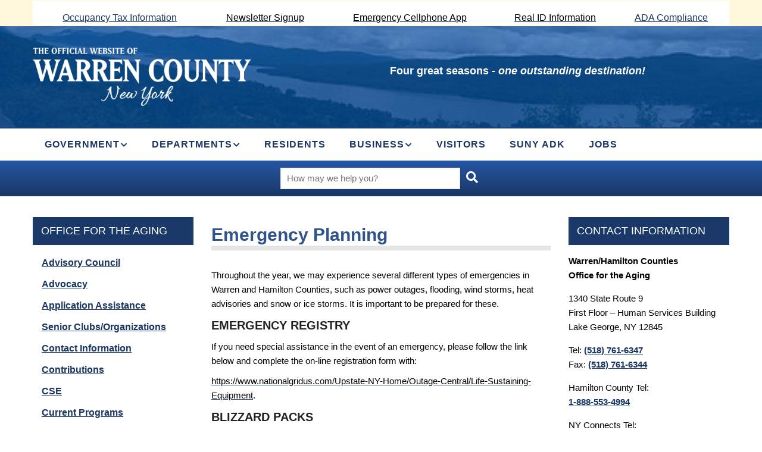

--- FILE ---
content_type: text/html; charset=UTF-8
request_url: https://www.warrencountyny.gov/ofa/eplanning
body_size: 11100
content:
<!DOCTYPE html>
<html lang="en" dir="ltr" prefix="content: http://purl.org/rss/1.0/modules/content/  dc: http://purl.org/dc/terms/  foaf: http://xmlns.com/foaf/0.1/  og: http://ogp.me/ns#  rdfs: http://www.w3.org/2000/01/rdf-schema#  schema: http://schema.org/  sioc: http://rdfs.org/sioc/ns#  sioct: http://rdfs.org/sioc/types#  skos: http://www.w3.org/2004/02/skos/core#  xsd: http://www.w3.org/2001/XMLSchema# ">
  <head>
    <meta charset="utf-8" />
<noscript><style>form.antibot * :not(.antibot-message) { display: none !important; }</style>
</noscript><script async src="https://www.googletagmanager.com/gtag/js?id=UA-1613108-1"></script>
<script>window.dataLayer = window.dataLayer || [];function gtag(){dataLayer.push(arguments)};gtag("js", new Date());gtag("set", "developer_id.dMDhkMT", true);gtag("config", "UA-1613108-1", {"groups":"default","anonymize_ip":true,"page_placeholder":"PLACEHOLDER_page_path","allow_ad_personalization_signals":false});</script>
<meta name="Generator" content="Drupal 10 (https://www.drupal.org)" />
<meta name="MobileOptimized" content="width" />
<meta name="HandheldFriendly" content="true" />
<meta name="viewport" content="width=device-width, initial-scale=1.0" />
<link rel="icon" href="/sites/default/files/iconWarren1.ico" type="image/vnd.microsoft.icon" />
<link rel="canonical" href="https://www.warrencountyny.gov/ofa/eplanning" />
<link rel="shortlink" href="https://www.warrencountyny.gov/node/337" />

    <title>Emergency Planning | Warren County</title>
    <link rel="stylesheet" media="all" href="/sites/default/files/css/css_fzU4ZIGARelPtOU8LwKhyFKS8IutinG1jU0bfBZohAI.css?delta=0&amp;language=en&amp;theme=gavias_colin&amp;include=[base64]" />
<link rel="stylesheet" media="all" href="/sites/default/files/css/css_QhmOsqi2JOLzW6Gj-A0sjQJzSzQa-wRpOQOvsjjkU7U.css?delta=1&amp;language=en&amp;theme=gavias_colin&amp;include=[base64]" />
<link rel="stylesheet" media="all" href="//fonts.googleapis.com/css?family=Work+Sans:400,500,600,700" />
<link rel="stylesheet" media="all" href="//fonts.googleapis.com/css?family=Roboto:400,700" />
<link rel="stylesheet" media="all" href="/sites/default/files/css/css_gk0SDPtsHkB6fgO0UscTWyIy5ZcsGaq7OR-KLqx_Qe8.css?delta=4&amp;language=en&amp;theme=gavias_colin&amp;include=[base64]" />


    <script type="application/json" data-drupal-selector="drupal-settings-json">{"path":{"baseUrl":"\/","pathPrefix":"","currentPath":"node\/337","currentPathIsAdmin":false,"isFront":false,"currentLanguage":"en"},"pluralDelimiter":"\u0003","suppressDeprecationErrors":true,"google_analytics":{"account":"UA-1613108-1","trackOutbound":true,"trackMailto":true,"trackTel":true,"trackDownload":true,"trackDownloadExtensions":"7z|aac|arc|arj|asf|asx|avi|bin|csv|doc(x|m)?|dot(x|m)?|exe|flv|gif|gz|gzip|hqx|jar|jpe?g|js|mp(2|3|4|e?g)|mov(ie)?|msi|msp|pdf|phps|png|ppt(x|m)?|pot(x|m)?|pps(x|m)?|ppam|sld(x|m)?|thmx|qtm?|ra(m|r)?|sea|sit|tar|tgz|torrent|txt|wav|wma|wmv|wpd|xls(x|m|b)?|xlt(x|m)|xlam|xml|z|zip"},"simpleResponsiveTable":{"maxWidth":"800","modulePath":"modules\/contrib\/simple_responsive_table"},"ckeditorAccordion":{"accordionStyle":{"collapseAll":1,"keepRowsOpen":null,"animateAccordionOpenAndClose":1,"openTabsWithHash":1,"allowHtmlInTitles":0}},"ajaxTrustedUrl":{"\/saa":true},"user":{"uid":0,"permissionsHash":"f68154105c82cdc50d53f11bd5ddd6abf83e50807e97437f47610da3aaab52db"}}</script>
<script src="/sites/default/files/js/js_3A8zzJ1LgrruuLRkazeOuAOu2N-IWVWviY4V0o_9zyg.js?scope=header&amp;delta=0&amp;language=en&amp;theme=gavias_colin&amp;include=eJx9j9EOwjAIRX9orp_U0BYbIsJS2JL-vVMTNZ3ZG_dwDwn5hoVcW4SctRVSCZ9pvjYVRylThY3AYlYmCZU1AV_M-57qd_esekwrccEW_uMZzNDtcNmYfqR3Ou8y9FF4oaOlWhkjCHB3yhZGMBndlx00tEXFaMPokBiHRx9JqXbu"></script>


    

          <style type="text/css">
        form#webform-submission-boe-election-inspector-signup-add-form legend {border-bottom:none!important}video {width:100%}
      </style>
    
          <style class="customize"></style>
    
    <link rel="stylesheet" href="https://www.warrencountyny.gov/themes/custom/gavias_colin/css/custom.css" media="screen" />
    <link rel="stylesheet" href="https://www.warrencountyny.gov/themes/custom/gavias_colin/css/update.css" media="screen" />

  </head>

  
  <body class="gavias-content-builder layout-no-sidebars wide path-node node--type-department-page">

    <a href="#page-main-content" class="visually-hidden focusable">
      Skip to main content
    </a>

    
    
      <div class="dialog-off-canvas-main-canvas" data-off-canvas-main-canvas>
    <div class="gva-body-wrapper">
	<div class="body-page gva-body-page">
	   <header id="header" class="header-default">

      <div class="topbar">
      <div class="topbar-inner">
        <div class="container">
          <div class="content">  <div class="region region-topbar">
    <div id="block-gaviascontentbuildertophomepagebanner" class="block block-gavias-content-builder block-gavias-content-builder-blockgavias-content-builder-block____2 no-title">
  
    
      <div class="content block-content">
      <div class="gavias-blockbuilder-content">
   
           		         		         		         		         						<div class="gbb-row-wrapper">
		  			  	<div class=" gbb-row   bg-size-width-100 "  style="background-color:white" >
		    	<div class="bb-inner remove_margin remove_padding remove_padding_col">  
		      	<div class="bb-container container">
			        	<div class="row">
			          	<div class="row-wrapper clearfix">
										<div  class="gsc-column col-lg-3 col-md-3 col-sm-6 col-xs-12 ">
	      <div class="column-inner  bg-size-cover  " >
	         <div class="column-content-inner">
	                                <div class="widget gsc-icon-box left box-margin-0 hptopicon text-dark"  >
               
               
               <div class="highlight_content">
                  <div class="title">
                                       </div>
                                       <div class="desc "><p><a title="occ" href="/treasurer/bedtax">Occupancy Tax Information</a></p></div>
                     
               </div>

                
            </div> 
            

            

         	         </div>  
	         	      </div>
	    </div>
	   		<div  class="gsc-column col-lg-2 col-md-2 col-sm-4 col-xs-12 ">
	      <div class="column-inner  bg-size-cover  " >
	         <div class="column-content-inner">
	                                <div class="widget gsc-icon-box left box-margin-0 hptopicon text-dark"  >
               
               
               <div class="highlight_content">
                  <div class="title">
                                       </div>
                                       <div class="desc "><p><a href="https://mailchi.mp/0e245218314e/warrencountyny"><span style="color: #000000;">Newsletter Signup</span></a></p></div>
                     
               </div>

                
            </div> 
            

            

         	         </div>  
	         	      </div>
	    </div>
	   		<div  class="gsc-column col-lg-3 col-md-3 col-sm-6 col-xs-12 ">
	      <div class="column-inner  bg-size-cover  " >
	         <div class="column-content-inner">
	                                <div class="widget gsc-icon-box left box-margin-0 hptopicon text-dark"  >
               
               
               <div class="highlight_content">
                  <div class="title">
                                       </div>
                                       <div class="desc "><p style="text-align: left;"><a href="/news/warren-county-oes-releases-new-emergency-notification-app-cellphones"><span style="color: #000000;">Emergency Cellphone App</span></a></p>
<!--<p style="text-align: left;"><a title="Amended Official Gen. Election 2021 Results" href="https://ny.votereporting.com/WAR/144/Summary/">Amended Official Gen. Election 2021 Results</a></p>--></div>
                     
               </div>

                
            </div> 
            

            

         	         </div>  
	         	      </div>
	    </div>
	   		<div  class="gsc-column col-lg-2 col-md-2 col-sm-4 col-xs-12 ">
	      <div class="column-inner  bg-size-cover  " >
	         <div class="column-content-inner">
	                                <div class="widget gsc-icon-box left box-margin-0 hptopicon text-dark"  >
               
               
               <div class="highlight_content">
                  <div class="title">
                                       </div>
                                       <div class="desc "><p><a href="/clerk/dmvedl"><span style="color: #000000;">Real ID Information</span></a></p></div>
                     
               </div>

                
            </div> 
            

            

         	         </div>  
	         	      </div>
	    </div>
	   		<div  class="gsc-column col-lg-2 col-md-2 col-sm-4 col-xs-12 ">
	      <div class="column-inner  bg-size-cover  " >
	         <div class="column-content-inner">
	                                <div class="widget gsc-icon-box top-center box-margin-small text-dark"  >
               
               
               <div class="highlight_content">
                  <div class="title">
                                       </div>
                                       <div class="desc "><p><a title="ADA Compliance" href="/ADA/Home">ADA Compliance</a></p></div>
                     
               </div>

                
            </div> 
            

            

         	         </div>  
	         	      </div>
	    </div>
	   							</div>
	     	 			</div>
    				</div>
  				</div>  
			  			</div>  
		</div>
		  
 </div> 

    </div>
  </div>

  </div>
</div>
        </div>
      </div>
    </div>
  
    
  <div class="header-main">
    <div class="container">
      <div class="header-inner clearfix">
        <div class="row">
          <div class="col-md-6 col-sm-4 col-xs-4 branding">
                            <div class="region region-branding">
    
      <a href="/" title="Home" rel="home" class="site-branding-logo">
        
        <img class="logo-site" src="/sites/default/files/wc-whlogo.png" alt="Home" />
        
    </a>
    
  </div>

                      </div>
          <div class="col-md-6 col-sm-8 col-xs-8 right-header">
                            <div class="region region-header-right">
    <div id="block-tagline" class="tagblock block block-block-content block-block-content44bd81a6-4bbe-4bc9-9c36-3874721ec1dd no-title">
  
    
      <div class="content block-content">
      
            <div class="clearfix text-formatted field field--name-body field--type-text-with-summary field--label-hidden field__item"><p><strong>Four great seasons - <em>one outstanding destination!</em></strong></p>
</div>
      
    </div>
  </div>

  </div>

                      </div>
        </div>
      </div>
    </div>
  </div>

  <div class="main-menu ">
    <div class="container header-content-layout">
      <div class="header-main-inner p-relative">
        <div class="row">
          <div class="col-md-12 col-sm-12 col-xs-12 p-static">
            <div class="area-main-menu">
              <div class="area-inner">
                <div class="gva-offcanvas-mobile">
                  <div class="close-offcanvas hidden"><i class="fa fa-times"></i></div>
                                        <div class="region region-main-menu">
    <nav aria-labelledby="block-gavias-colin-main-menu-menu" id="block-gavias-colin-main-menu" class="block block-menu navigation menu--main">
          
  
  <h2  class="visually-hidden block-title block-title" id="block-gavias-colin-main-menu-menu"><span>Main navigation</span></h2>
  
  <div class="block-content">
                 
<div class="gva-navigation">

              <ul  class="clearfix gva_menu gva_menu_main">
      
                              
            <li  class="menu-item menu-item--expanded ">
        <a href="/gov">          GOVERNMENT<span class="icaret nav-plus fas fa-chevron-down"></span>        </a>
          
                      <ul class="menu sub-menu">
                              
            <li  class="menu-item">
        <a href="/bos">          Board of Supervisors        </a>
          
              </li>
                          
            <li  class="menu-item">
        <a href="/gov#ctygov">          County Government        </a>
          
              </li>
                          
            <li  class="menu-item">
        <a href="/gov#stategov">          State Government        </a>
          
              </li>
                          
            <li  class="menu-item">
        <a href="/gov#towngov">          Town Government        </a>
          
              </li>
        </ul>
        </li>
                         
         
                  
            <li  class="menu-item menu-item--expanded  gva-mega-menu megamenu menu-grid menu-columns-3">
        <a href="/departments">          DEPARTMENTS<span class="icaret nav-plus fas fa-chevron-down"></span>        </a>
          
                      <ul class="menu sub-menu">
                              
            <li  class="menu-item menu-item--expanded">
        <a href="">          A-C<span class="icaret nav-plus fas fa-chevron-down"></span>        </a>
          
                      <ul class="menu sub-menu">
                              
            <li  class="menu-item">
        <a href="/ofa">          Aging, Office for the        </a>
          
              </li>
                          
            <li  class="menu-item">
        <a href="/counsel">          Assigned Counsel        </a>
          
              </li>
                          
            <li  class="menu-item">
        <a href="/auditor">          Auditor        </a>
          
              </li>
                          
            <li  class="menu-item">
        <a href="/boe">          Board Of Elections        </a>
          
              </li>
                          
            <li  class="menu-item">
        <a href="/boardofethics">          Board of Ethics        </a>
          
              </li>
                          
            <li  class="menu-item">
        <a href="/bos">          Board of Supervisors        </a>
          
              </li>
                          
            <li  class="menu-item">
        <a href="/fpbc">          Building Code Enforcement        </a>
          
              </li>
                          
            <li  class="menu-item">
        <a href="/civilservice">          Civil Service        </a>
          
              </li>
                          
            <li  class="menu-item">
        <a href="/gov/clerk">          Clerk Of Board Of Supervisors        </a>
          
              </li>
                          
            <li  class="menu-item">
        <a href="/gov/countyadministrator">          County Administrator        </a>
          
              </li>
                          
            <li  class="menu-item">
        <a href="/countyattorney">          County Attorney        </a>
          
              </li>
                          
            <li  class="menu-item">
        <a href="/clerk">          County Clerk        </a>
          
              </li>
                          
            <li  class="menu-item">
        <a href="/historian">          County Historian        </a>
          
              </li>
                          
            <li  class="menu-item">
        <a href="/cs">          Countryside Adult Home        </a>
          
              </li>
        </ul>
        </li>
                          
            <li  class="menu-item menu-item--expanded">
        <a href="">          D-M<span class="icaret nav-plus fas fa-chevron-down"></span>        </a>
          
                      <ul class="menu sub-menu">
                              
            <li  class="menu-item">
        <a href="/employmenttraining">          Department Of Workforce Development        </a>
          
              </li>
                          
            <li  class="menu-item">
        <a href="/da">          District Attorney        </a>
          
              </li>
                          
            <li  class="menu-item">
        <a href="/clerk/dmv">          DMV        </a>
          
              </li>
                          
            <li  class="menu-item">
        <a href="/economicdevelopment">          Economic Development        </a>
          
              </li>
                          
            <li  class="menu-item">
        <a href="/emergencyservices">          Emergency Services        </a>
          
              </li>
                          
            <li  class="menu-item">
        <a href="/extension">          Extension Services        </a>
          
              </li>
                          
            <li  class="menu-item">
        <a href="/airport">          Floyd Bennett Memorial Airport        </a>
          
              </li>
                          
            <li  class="menu-item">
        <a href="/foster-children-program">          Foster Contact        </a>
          
              </li>
                          
            <li  class="menu-item">
        <a href="/gis">          GIS Program        </a>
          
              </li>
                          
            <li  class="menu-item">
        <a href="/healthservices">          Health Services        </a>
          
              </li>
                          
            <li  class="menu-item">
        <a href="/hr">          Human Resources        </a>
          
              </li>
                          
            <li  class="menu-item">
        <a href="/it">          Information Technology        </a>
          
              </li>
                          
            <li  class="menu-item">
        <a href="/mhcs">          Mental Health - Community Services        </a>
          
              </li>
        </ul>
        </li>
                          
            <li  class="menu-item menu-item--expanded">
        <a href="">          N-Z<span class="icaret nav-plus fas fa-chevron-down"></span>        </a>
          
                      <ul class="menu sub-menu">
                              
            <li  class="menu-item">
        <a href="/parksandrec">          Parks and Recreation        </a>
          
              </li>
                          
            <li  class="menu-item">
        <a href="/planning">          Planning And Community Development        </a>
          
              </li>
                          
            <li  class="menu-item">
        <a href="/probation">          Probation        </a>
          
              </li>
                          
            <li  class="menu-item">
        <a href="/public-defender">          Public Defender        </a>
          
              </li>
                          
            <li  class="menu-item">
        <a href="/dpw">          Public Works        </a>
          
              </li>
                          
            <li  class="menu-item">
        <a href="/purchasing">          Purchasing        </a>
          
              </li>
                          
            <li  class="menu-item">
        <a href="/rp">          Real Property Tax Services        </a>
          
              </li>
                          
            <li  class="menu-item">
        <a href="/insurance">          Self Insurance        </a>
          
              </li>
                          
            <li  class="menu-item">
        <a href="/sheriff">          Sheriff        </a>
          
              </li>
                          
            <li  class="menu-item">
        <a href="/SocServ">          Social Services        </a>
          
              </li>
                          
            <li  class="menu-item">
        <a href="https://www.sunyacc.edu">          SUNY Adirondack        </a>
          
              </li>
                          
            <li  class="menu-item">
        <a href="/tourism">          Tourism        </a>
          
              </li>
                          
            <li  class="menu-item">
        <a href="/trafficsafety">          Traffic Safety | STOP-DWI        </a>
          
              </li>
                          
            <li  class="menu-item">
        <a href="/treasurer">          Treasurer        </a>
          
              </li>
                          
            <li  class="menu-item">
        <a href="/veterans">          Veterans&#039; Services        </a>
          
              </li>
                          
            <li  class="menu-item">
        <a href="/weights">          Weights and Measures        </a>
          
              </li>
                          
            <li  class="menu-item">
        <a href="https://www.warrencountyny.gov/wic">          WIC        </a>
          
              </li>
                          
            <li  class="menu-item">
        <a href="/youth">          Youth Bureau        </a>
          
              </li>
        </ul>
        </li>
        </ul>
        </li>
                          
            <li  class="menu-item ">
        <a href="/residents">          RESIDENTS        </a>
          
              </li>
                          
            <li  class="menu-item menu-item--expanded ">
        <a href="/business">          BUSINESS<span class="icaret nav-plus fas fa-chevron-down"></span>        </a>
          
                      <ul class="menu sub-menu">
                              
            <li  class="menu-item">
        <a href="/LDC">          Local Development Corporation        </a>
          
              </li>
        </ul>
        </li>
                          
            <li  class="menu-item ">
        <a href="https://www.visitlakegeorge.com">          VISITORS        </a>
          
              </li>
                          
            <li  class="menu-item ">
        <a href="https://www.sunyacc.edu/">          SUNY ADK        </a>
          
              </li>
                          
            <li  class="menu-item ">
        <a href="https://www.warrencountyny.gov/JOBS">          JOBS        </a>
          
              </li>
        </ul>
  

</div>


        </div>  
</nav>

  </div>


                                                    </div>

                <div id="menu-bar" class="menu-bar hidden-lg hidden-md">
                  <span class="one"></span>
                  <span class="two"></span>
                  <span class="three"></span>
                </div>

                
                              </div>
            </div>
          </div>

        </div>
      </div>
    </div>
  </div>

</header>

	   
		<div role="main" class="main main-page">

			<div class="clearfix"></div>
			
							<div class="help gav-help-region">
					<div class="container">
						<div class="content-inner">
							
						</div>
					</div>
				</div>
			
			<div class="clearfix"></div>
							<div class="before_content area">
					<div class="container">
						<div class="row">
							<div class="col-xs-12">
								  <div class="region region-before-content">
    <div class="views-exposed-form block block-views block-views-exposed-filter-blocksaa-page-1 no-title" data-drupal-selector="views-exposed-form-saa-page-1" id="block-exposedformsaapage-1">
  
    
      <div class="content block-content">
      <form action="/saa" method="get" id="views-exposed-form-saa-page-1" accept-charset="UTF-8">
  <div class="form--inline clearfix">
  <div class="js-form-item form-item js-form-type-textfield form-type-textfield js-form-item-search-api-fulltext form-item-search-api-fulltext">
      <label for="edit-search-api-fulltext">Search</label>
        <input placeholder="How may we help you?" data-drupal-selector="edit-search-api-fulltext" type="text" id="edit-search-api-fulltext" name="search_api_fulltext" value="" size="30" maxlength="128" class="form-text" />

        </div>
<div data-drupal-selector="edit-actions" class="form-actions js-form-wrapper form-wrapper" id="edit-actions--858661768596474"><input data-drupal-selector="edit-submit-saa" type="submit" id="edit-submit-saa" value="" class="button js-form-submit form-submit" />
</div>

</div>

</form>

    </div>
  </div>

  </div>

								</div>
						</div>
					</div>
				</div>
			
			<div class="clearfix"></div>

			<div id="content" class="content content-full">
				<div class="container container-bg">
					<div class="content-main-inner">
	<div class="row">
		
					
					 

		<div id="page-main-content" class="main-content col-xs-12 col-md-6 col-md-push-3 sb-r sb-l ">

			<div class="main-content-inner">
				
									<div class="content-top">
						  <div class="region region-content-top">
    <div id="block-gavias-colin-page-title" class="block block-core block-page-title-block no-title">
  
    
      <div class="content block-content">
      
  <h1 class="title page-title"><span class="field field--name-title field--type-string field--label-hidden">Emergency Planning</span>
</h1>


    </div>
  </div>

  </div>

					</div>
				
									<div class="content-main">
						  <div class="region region-content">
    <div id="block-gavias-colin-content" class="block block-system block-system-main-block no-title">
  
    
      <div class="content block-content">
      

<article data-history-node-id="337" class="node node--type-department-page node--promoted node--view-mode-full clearfix">
  <header>
    
            
      </header>
  <div class="node__content clearfix">
    
            <div class="clearfix text-formatted field field--name-body field--type-text-with-summary field--label-hidden field__item"><p>Throughout the year, we may experience several different types of emergencies in Warren and Hamilton Counties, such as power outages, flooding, wind storms, heat advisories and snow or ice storms. It is important to be prepared for these.&nbsp;</p>

<h3>EMERGENCY REGISTRY</h3>

<p>If you need special assistance in the event of an emergency, please follow the link below and complete the on-line registration form with:</p>

<p><a href="https://www.nationalgridus.com/Upstate-NY-Home/Outage-Central/Life-Sustaining-Equipment"><span style="font-size:11pt"><span style="line-height:115%"><span style="font-family:Calibri,sans-serif"><span style="font-size:11.5pt"><span style="line-height:115%"><span style="font-family:&quot;Arial&quot;,sans-serif"><span style="color:black">https://www.nationalgridus.com/Upstate-NY-Home/Outage-Central/Life-Sustaining-Equipment</span></span></span></span></span></span></span></a>.&nbsp;</p>

<h3>BLIZZARD PACKS</h3>

<p>Each year, the WHCOFA prepares "blizzard packs" for our home delivered meal clients. These are frozen meals that are passed out at the beginning of the winter season, and should be used in the event the meal sites are closed due to inclement weather and we are not able to deliver meals.</p>

<ul>
</ul>

<h3>PREPARING FOR AN EMERGENCY</h3>

<p>You should make sure that you have an emergency plan and the proper emergency supplies in your home. An emergency can occur quickly and without warning so a portable cache of emergency supplies that can be used at home or when you are out is a necessity.</p>

<h4>Steps to take to create a household emergency plan include the following:</h4>

<ul>
	<li>Meet with your family members and discuss the dangers of possible emergency events including fire, severe weather, hazardous spills and terrorism.</li>
	<li>Discuss how you and your family will respond to each possible emergency. Know how to contact all family members at all times. Think 24/7 and 365.</li>
	<li>Draw a floor plan of your home. If possible, mark two escape routes from each room.</li>
	<li>Select two places to meet: a spot outside your home for an emergency such as fire, and a place away from your neighborhood in case you cannot return home (a real possibility during the day when most adults are at work and children are at school).</li>
	<li>Identify an out-of-town friend or relative as your "emergency family check-in contact" for everyone to call if the family gets separated. Make sure all family members have the correct phone number. It is often easier to call out-of-town during an emergency than within the affected area.</li>
	<li>Post emergency contact numbers near all telephones. Include local police, fire and health departments, poison control, your children's schools, doctors, child/senior care providers and insurance agents.&nbsp;</li>
	<li>Have your family learn basic safety and first aid measures.</li>
	<li>Keep family records in a waterproof and fireproof portable safe.</li>
	<li>Have emergency supplies on hand.</li>
	<li>Teach adults how to turn off the water, gas and electricity at main switches. If for any reason you do turn off natural gas service to your home, call your natural gas utility to restore service. DO NOT attempt to restore gas service yourself.</li>
	<li>Make arrangements for your pets. Most shelters do not allow pets. Prior to an emergency, contact your county or local emergency management office and ask them where you could leave your pet. Have ID, collar, leash and proof of vaccination for all pets. Have current photos of your pets in case they get lost. Often during an emergency, electricity, water, heat, air conditioning or telephone service may not work. Be prepared to make it on your own for at least three days, maybe longer.</li>
</ul>

<h3>CHECKLIST OF IMPORTANT ITEMS</h3>

<p>Use the checklist below to help you prepare for what you and your family will need. Consider two kits. In one put everything you will need to stay where you are. The other should be a lightweight, smaller version you can take with you if you have to evacuate. If you have a pet make a third supply kit</p>

<h4>Food and Water</h4>

<ul>
	<li>Bottled water: 1 to 2 gallons per person per day. Additional water is needed to flush toilets, to clean, wash with etc.&nbsp;</li>
	<li>Ready-to-eat canned foods: vegetables, fruits, beans, meat, fish, poultry, pasta, soup, juice.&nbsp;</li>
	<li>Milk: powered, canned or shelf-stable brick pack.</li>
	<li>High Energy Food: peanut butter, jelly, nuts, dried meat (for example, jerky), granola and trail mix.</li>
	<li>Staples: sugar, salt, pepper, instant coffee, tea bags, cocoa.</li>
	<li>Specialty food: for elderly or people on special diets.</li>
	<li>Pet food (if needed).</li>
</ul>

<h4>Health and Hygiene Supplies</h4>

<ul>
	<li>Prescription medication: at least one week supply</li>
	<li>First aid kit including: bandages, gauze pads, adhesive tape, fever reducer, anti-diarrhea medication, alcohol wipes, burn ointment, eye flush solution.</li>
	<li>Pre-moistened hand wipes.</li>
	<li>Disinfectant no-rinse hand soap.</li>
	<li>Toiletries: shampoo, toilet paper, toothpaste &amp; brush.</li>
	<li>A list of your physicians, important medical information (including allergies), and the style and serial number of medical devices such as pacemakers.</li>
	<li>Copy of health insurance and identification cards.</li>
</ul>

<h4>Personal Supplies</h4>

<ul>
	<li>A change of clothing, rain gear and sturdy shoes for each family member.</li>
	<li>Sleeping bags, bedding or blankets for each family member</li>
	<li>An extra pair of glasses, batteries for hearing aids</li>
	<li>Identification, credit cards/traveler's checks/cash, important telephone numbers and photocopies of important family documents including home insurance information.</li>
	<li>Games, books, other forms of entertainment</li>
</ul>

<h4>Household Supplies and Equipment</h4>

<ul>
	<li>One gallon unscented liquid chlorine bleach and eyedropper for water purification.</li>
	<li>Battery-powered radio or TV.</li>
	<li>Flashlights</li>
	<li>Extra fresh batteries for radio, TV and flashlights</li>
	<li>Plates, utensils and other feeding supplies.</li>
	<li>Manual can opener.</li>
	<li>Pocket knife.</li>
	<li>Whistle.</li>
	<li>Local map.</li>
	<li>Extra set of keys to house and vehicles.</li>
	<li>Permanent marker, pens, pencils, paper and tape.</li>
	<li>Plastic bags: zip sealing, garbage.</li>
	<li>Fire extinguisher (small canister A-B-C type).</li>
	<li>Food thermometer: able to measure temperature from 0 to 220 degrees Fahrenheit.</li>
	<li>Standard wired telephone (not cordless): Cellular phones only work if the cellular towers are functioning and the battery is charged.</li>
	<li>Money: coins as well as paper money in small denominations (credit cards &amp; ATMs need electricity).</li>
</ul>

<h4>Special thanks to Warren County EMS, NYS OEM and the American Red Cross for their contributions to this list</h4>
</div>
      
  </div>
</article>

    </div>
  </div>

  </div>

					</div>
				
							</div>

		</div>

		<!-- Sidebar Left -->
											 				 		
			
			<div class="col-md-3 col-md-pull-6 col-sm-12 col-xs-12 sidebar sidebar-left">
				<div class="sidebar-inner">
					  <div class="region region-sidebar-left">
    <div id="block-officefortheaging" class="navblock block block-block-content block-block-content9f4b0f15-ca37-4f86-9b8b-128d31076644 no-title">
  
    
      <div class="content block-content">
      
            <div class="clearfix text-formatted field field--name-body field--type-text-with-summary field--label-hidden field__item"><h3><a href="/ofa">Office for the Aging</a></h3>

<ul>
	<li><a href="/ofa/advisory">Advisory Council</a></li>
	<li><a href="/ofa/advocacy">Advocacy</a></li>
	<li><a href="/ofa/applicationassistance">Application Assistance</a></li>
	<li><a href="/ofa/clubs">Senior Clubs/Organizations</a></li>
	<li><a href="/ofa/contact">Contact Information</a></li>
	<li><a href="/ofa/contributions">Contributions</a></li>
	<li><a href="/ofa/cse">CSE</a></li>
	<li><a href="/ofa#services">Current Programs</a></li>
	<li><a href="/ofa/eplanning">Emergency Planning</a></li>
	<li><a href="/ofa/hiicap">HIICAP</a></li>
	<li><a href="/ofa/meals">Nutrition Program</a></li>
	<li><a href="/ofa/inhomeservices">Expanded In-Home Services</a></li>
	<li><a href="/ofa/newsletters">Senior Newsletters</a></li>
	<li><a href="/ofa/nyconnects">NY Connects</a></li>
	<li><a href="/sites/default/files/ofa/docs/Caregiver%20Assessment%20Website%20Language%20FINAL%206.13.2024.pdf">Caregiver Services</a></li>
	<li><a href="/ofa/staff">OFA Staff</a></li>
	<li><a href="/ofa/links">Links</a></li>
	<li><a href="/ofa/qualityofcare">Quality of Care</a></li>
	<li><a href="/ofa/volunteering">Volunteering</a></li>
	<li><a href="/sites/default/files/Social%20Transportation%20Release.pdf">Transportation Program</a></li>
</ul>
</div>
      
    </div>
  </div>

  </div>

				</div>
			</div>
				<!-- End Sidebar Left -->

		<!-- Sidebar Right -->
																 

			<div class="col-lg-3 col-md-3 col-sm-12 col-xs-12 sidebar sidebar-right theiaStickySidebar">
				<div class="sidebar-inner">
					  <div class="region region-sidebar-right">
    <div id="block-agingcontact" class="navblock block block-block-content block-block-contentd877dbb5-839f-40c3-b7d5-16b8deb74729 no-title">
  
    
      <div class="content block-content">
      
            <div class="clearfix text-formatted field field--name-body field--type-text-with-summary field--label-hidden field__item"><h3>CONTACT INFORMATION</h3>

<p><strong>Warren/Hamilton Counties<br>
Office for the Aging</strong></p>

<p>1340 State Route 9<br>
First Floor – Human Services Building<br>
Lake George, NY 12845</p>

<p>Tel:&nbsp;<strong><a href="tel:5187616347">(518) 761-6347</a></strong><br>
Fax:&nbsp;<a href="http://(518) 761-6344"><strong>(518) 761-6344</strong></a></p>

<p>Hamilton County Tel:<br>
<strong><a href="tel:18885534994">1-888-553-4994</a></strong></p>

<p>NY Connects Tel:<br>
<strong><a href="tel:18668053931">1-866-805-3931</a></strong></p>

<p><strong>Email&nbsp;<a href="/ofa/contact">Dee Park</a></strong></p>

<p><a href="https://www.facebook.com/WarrenHamilton-Counties-Office-for-the-Aging-355874641489639/">Find us on Facebook</a></p>

<p>Office Hours: 8am-4pm</p>
</div>
      
    </div>
  </div>

  </div>

				</div>
			</div>
				<!-- End Sidebar Right -->
		
	</div>
</div>
				</div>
			</div>

							<div class="highlighted area">
					<div class="container">
						  <div class="region region-highlighted">
    <div data-drupal-messages-fallback class="hidden"></div>

  </div>

					</div>
				</div>
			
			
      

		</div>
	</div>

	
<footer id="footer" class="footer">
  <div class="footer-inner">

     <div class="footer-center">
        <div class="container">
           <div class="row">
                              <div class="footer-first col-lg-3 col-md-3 col-sm-12 col-xs-12 column">
                    <div class="region region-footer-first">
    <div id="block-footercontactblock" class="block block-block-content block-block-content2ccb7a18-e719-44ed-b826-91447265c8d7 no-title">
  
    
      <div class="content block-content">
      
            <div class="clearfix text-formatted field field--name-body field--type-text-with-summary field--label-hidden field__item"><p class="text-align-center"><img alt="Warren County seal" data-entity-type="image" data-entity-uuid="0" id="countyseal" src="/sites/default/files/wc-seal.png"></p>

<p class="text-align-center">Contact Warren County:</p>

<p class="text-align-center"><strong>Warren County Municipal Center</strong><br>
1340 U.S. 9,<br>
Lake George, NY 12845</p>

<p class="text-align-center">Phone: <strong>(518) 761-6355</strong></p>

<p class="text-align-center">© 2023 Copyright Warren County</p></div>
      
    </div>
  </div>

  </div>

                </div>
              
                             <div class="footer-second col-lg-3 col-md-3 col-sm-12 col-xs-12 column">
                    <div class="region region-footer-second">
    <div id="block-footernavigation" class="block block-block-content block-block-content5e8daa47-265b-4152-9807-613d123e5461 no-title">
  
    
      <div class="content block-content">
      
            <div class="clearfix text-formatted field field--name-body field--type-text-with-summary field--label-hidden field__item"><p><a href="/business">Business</a></p>

<p><a href="/residents">Residents</a></p>

<p><a href="/visitors">Visitors</a></p>

<p><a href="/departments">Departments</a></p>

<p><a href="/gov">Government</a></p>

<p><a href="/contact">Contact</a></p>
</div>
      
    </div>
  </div>

  </div>

                </div>
              
                              <div class="footer-third col-lg-3 col-md-3 col-sm-12 col-xs-12 column">
                    <div class="region region-footer-third">
    <div id="block-footersecondarynavigation" class="block block-block-content block-block-contentb58374d5-26d8-40da-81c1-9aabee5524ad no-title">
  
    
      <div class="content block-content">
      
            <div class="clearfix text-formatted field field--name-body field--type-text-with-summary field--label-hidden field__item"><p><a href="/2013-08ada">Accessibility &amp; Standards</a></p>

<p><a href="/bos">Directory of Officials</a></p>

<p><a href="https://www.visitlakegeorge.com/privacy-policy">Privacy Policy</a></p>
</div>
      
    </div>
  </div>

  </div>

                </div>
              
                               <div class="footer-four col-lg-3 col-md-3 col-sm-12 col-xs-12 column">
                    <div class="region region-footer-four">
    <div id="block-footercountyconnections" class="block block-block-content block-block-contentd9616411-c3d9-40f4-8eb3-79cf3cd935ee no-title">
  
    
      <div class="content block-content">
      
            <div class="clearfix text-formatted field field--name-body field--type-text-with-summary field--label-hidden field__item"><p class="text-align-center"><strong>County Connections</strong></p>

<div class="text-align-center" id="socialconnect"><a href="https://www.facebook.com/warrencountyny"><i class="fab fa-facebook-f" title="Facebook Link"><span class="visuallyHidden">Link to our Facebook Account</span></i></a><a href="https://x.com/warrencountyny"><i class="fab fa-twitter" title="X Link"><span class="visuallyHidden">Link to our X Account</span></i></a></div>

<div class="text-align-center" id="google_translate_element">&nbsp;</div>
<script type="text/javascript">
function googleTranslateElementInit() {
  new google.translate.TranslateElement({pageLanguage: 'en'}, 'google_translate_element');
}
</script><script type="text/javascript" src="//translate.google.com/translate_a/element.js?cb=googleTranslateElementInit"></script></div>
      
    </div>
  </div>

  </div>

                </div>
                         </div>
        </div>
    </div>
  </div>

  
</footer>
</div>


  </div>

    
    <script src="/sites/default/files/js/js_rmKcASva-tZ49U7BWTU2aq6BOygZsn6kl0C1rqG-M2U.js?scope=footer&amp;delta=0&amp;language=en&amp;theme=gavias_colin&amp;include=eJx9j9EOwjAIRX9orp_U0BYbIsJS2JL-vVMTNZ3ZG_dwDwn5hoVcW4SctRVSCZ9pvjYVRylThY3AYlYmCZU1AV_M-57qd_esekwrccEW_uMZzNDtcNmYfqR3Ou8y9FF4oaOlWhkjCHB3yhZGMBndlx00tEXFaMPokBiHRx9JqXbu"></script>
<script src="/modules/contrib/ckeditor_accordion/js/accordion.frontend.min.js?t8kxum"></script>
<script src="/modules/custom/gavias_content_builder/vendor/skrollr.min.js?v=1.x"></script>
<script src="/modules/custom/gavias_content_builder/vendor/main.js?v=1.x"></script>
<script src="/sites/default/files/js/js_c1n-574EmzORVwhTKvMhbTmZf1kq7L6Ez-HURmW_fCY.js?scope=footer&amp;delta=4&amp;language=en&amp;theme=gavias_colin&amp;include=eJx9j9EOwjAIRX9orp_U0BYbIsJS2JL-vVMTNZ3ZG_dwDwn5hoVcW4SctRVSCZ9pvjYVRylThY3AYlYmCZU1AV_M-57qd_esekwrccEW_uMZzNDtcNmYfqR3Ou8y9FF4oaOlWhkjCHB3yhZGMBndlx00tEXFaMPokBiHRx9JqXbu"></script>


        <div id="gva-overlay"></div>
    <script> (function(){ var s = document.createElement('script'); var h = document.querySelector('head') || document.body; s.src = 'https://acsbapp.com/apps/app/dist/js/app.js'; s.async = true; s.onload = function(){ acsbJS.init({ statementLink : '', footerHtml : '', hideMobile : false, hideTrigger : false, disableBgProcess : false, language : 'en', position : 'right', leadColor : '#146FF8', triggerColor : '#146FF8', triggerRadius : '50%', triggerPositionX : 'right', triggerPositionY : 'bottom', triggerIcon : 'people', triggerSize : 'bottom', triggerOffsetX : 20, triggerOffsetY : 20, mobile : { triggerSize : 'small', triggerPositionX : 'right', triggerPositionY : 'bottom', triggerOffsetX : 10, triggerOffsetY : 10, triggerRadius : '20' } }); }; h.appendChild(s); })();</script>
  <script defer src="https://static.cloudflareinsights.com/beacon.min.js/vcd15cbe7772f49c399c6a5babf22c1241717689176015" integrity="sha512-ZpsOmlRQV6y907TI0dKBHq9Md29nnaEIPlkf84rnaERnq6zvWvPUqr2ft8M1aS28oN72PdrCzSjY4U6VaAw1EQ==" data-cf-beacon='{"version":"2024.11.0","token":"f3d3647660254df9ad08e8429c7c7856","r":1,"server_timing":{"name":{"cfCacheStatus":true,"cfEdge":true,"cfExtPri":true,"cfL4":true,"cfOrigin":true,"cfSpeedBrain":true},"location_startswith":null}}' crossorigin="anonymous"></script>
</body>
</html>
